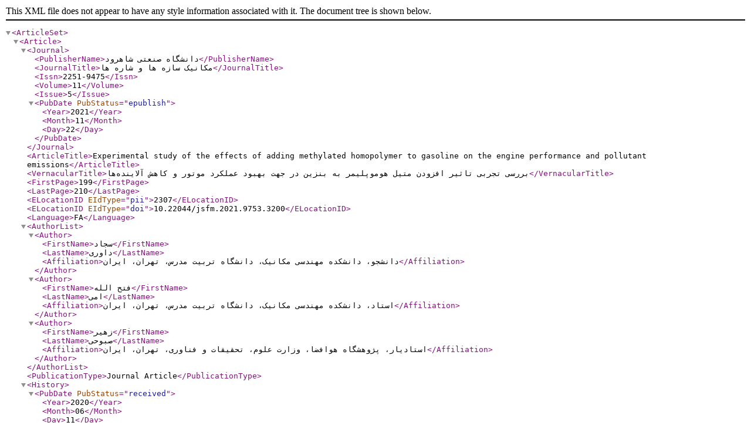

--- FILE ---
content_type: text/xml;charset=UTF-8
request_url: https://jsfm.shahroodut.ac.ir/?_action=xml&article=2307
body_size: 2149
content:
<?xml version="1.0" encoding="UTF-8"?>
<!DOCTYPE ArticleSet PUBLIC "-//NLM//DTD PubMed 2.7//EN" "https://dtd.nlm.nih.gov/ncbi/pubmed/in/PubMed.dtd">
<ArticleSet>
<Article>
<Journal>
				<PublisherName>دانشگاه صنعتی شاهرود</PublisherName>
				<JournalTitle>مکانیک سازه ها و شاره ها</JournalTitle>
				<Issn>2251-9475</Issn>
				<Volume>11</Volume>
				<Issue>5</Issue>
				<PubDate PubStatus="epublish">
					<Year>2021</Year>
					<Month>11</Month>
					<Day>22</Day>
				</PubDate>
			</Journal>
<ArticleTitle>Experimental study of the effects of adding methylated homopolymer to gasoline on the engine performance and pollutant emissions</ArticleTitle>
<VernacularTitle>بررسی تجربی تاثیر افزودن متیل هوموپلیمر به بنزین در جهت بهبود عملکرد موتور و کاهش آلاینده‌ها</VernacularTitle>
			<FirstPage>199</FirstPage>
			<LastPage>210</LastPage>
			<ELocationID EIdType="pii">2307</ELocationID>
			
<ELocationID EIdType="doi">10.22044/jsfm.2021.9753.3200</ELocationID>
			
			<Language>FA</Language>
<AuthorList>
<Author>
					<FirstName>سجاد</FirstName>
					<LastName>داوری</LastName>
<Affiliation>دانشجو، دانشکده مهندسی مکانیک، دانشگاه تربیت مدرس، تهران، ایران</Affiliation>

</Author>
<Author>
					<FirstName>فتح الله</FirstName>
					<LastName>امی</LastName>
<Affiliation>استاد، دانشکده مهندسی مکانیک، دانشگاه تربیت مدرس، تهران، ایران</Affiliation>

</Author>
<Author>
					<FirstName>زهیر</FirstName>
					<LastName>صبوحی</LastName>
<Affiliation>استادیار، پژوهشگاه هوافضا، وزارت علوم، تحقیقات و فناوری، تهران، ایران</Affiliation>

</Author>
</AuthorList>
				<PublicationType>Journal Article</PublicationType>
			<History>
				<PubDate PubStatus="received">
					<Year>2020</Year>
					<Month>06</Month>
					<Day>11</Day>
				</PubDate>
			</History>
		<Abstract>In this study, the effects of adding methylated homopolymer to gasoline on the performance of an internal combustion engine have been investigated. This additive increases the number of octane gasoline. In this research, these fuels which include ordinary gasoline and the other gasoline with the methylated homopolymer, were subjected to performance tests on the internal combustion engine. Also, the amount of exhaust emissions of the engine was measured. The results of experimental tests show that with the addition of additive to gasoline, the brake torque and braking power were increased by 4.28 % and 2.31 %, respectively, in the mean of average values (different engine operating speed). By combining gasoline and additive, carbon dioxide and nitrogen oxide contaminants increase by 7.41 % and 6.21 %, respectively. Also, contaminants of uncured hydrocarbons and carbon monoxide emissions from the engine are reduced by 18.17 % and 9.05 %, respectively, in the mean of average values.</Abstract>
			<OtherAbstract Language="FA">در این پژوهش اثرات افزودن متیل هوموپلیمر به بنزین بر روی عملکرد موتور احتراق داخلی و همچنین انتشار آلاینده‌ها مطالعه شده است. با اضافه کردن این افزودنی به بنزین پایه، عدد اکتان سوخت افزایش می‌یابد. در این تحقیق سوخت‌های مورد نظر که شامل یکی بنزین معمولی و دیگری بنزین همراه با متیل هوموپلیمر بر روی یک موتور احتراق داخلی تحت آزمون‌های عملکردی قرار گرفته‌اند. همچنین تغییرات مقادیر آلاینده‌های خروجی از موتور نیز اندازه‌گیری شد. نتایج بدست آمده از آزمون‌های تجربی نشان می‌دهد که با افزودن افزودنی به بنزین، میزان گشتاور ترمزی و توان ترمزی به ترتیب 4.28 % و 2.31 % در میانگین متوسط مقادیر (دورهای مختلف کارکرد موتور)، افزایش می‌یابند. لازم به توضیح است که با اختلاط بنزین و افزودنی آلاینده‌های دی‌اکسید کربن و اکسیدهای نیتروژن به ترتیب 7.41 % و 6.21 % در میانگین متوسط مقادیر، افزایش می‌یابند؛ درحالی که، آلاینده‌های هیدروکربن‌های نسوخته و منواکسیدکربن خروجی از موتور به ترتیب 18.17 % و 9.05 % در میانگین متوسط مقادیر، کاهش می‌یابند.</OtherAbstract>
		<ObjectList>
			<Object Type="keyword">
			<Param Name="value">متیل هوموپلیمر</Param>
			</Object>
			<Object Type="keyword">
			<Param Name="value">انتشارآلاینده‌های خروجی</Param>
			</Object>
			<Object Type="keyword">
			<Param Name="value">عملکرد موتور</Param>
			</Object>
			<Object Type="keyword">
			<Param Name="value">موتور احتراق داخلی</Param>
			</Object>
		</ObjectList>
<ArchiveCopySource DocType="pdf">https://jsfm.shahroodut.ac.ir/article_2307_b1ebec83a473f319dad71b6699d91e1f.pdf</ArchiveCopySource>
</Article>
</ArticleSet>
